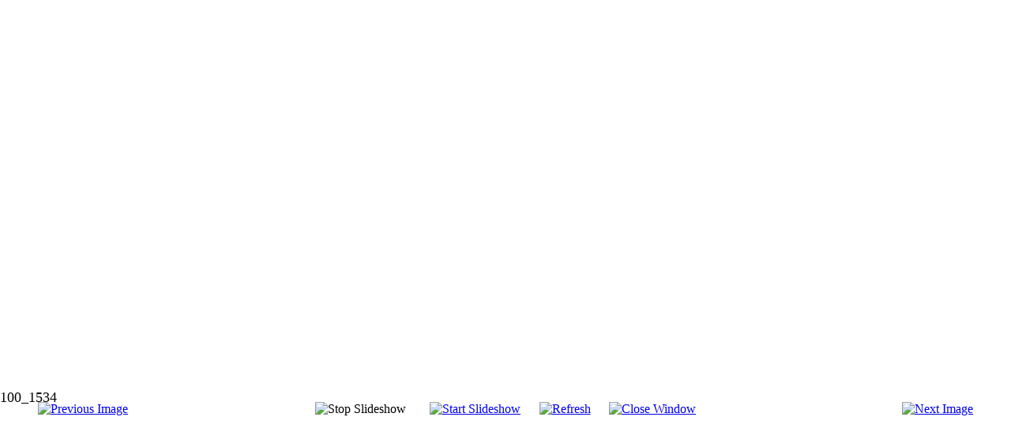

--- FILE ---
content_type: text/html; charset=utf-8
request_url: http://kurmes.org/index.php/foto-galer/81-lutfu2009/detail/3013-100-1534?tmpl=component
body_size: 2051
content:
<!DOCTYPE html PUBLIC "-//W3C//DTD XHTML 1.0 Transitional//EN" "http://www.w3.org/TR/xhtml1/DTD/xhtml1-transitional.dtd">
<html xmlns="http://www.w3.org/1999/xhtml" xml:lang="tr-tr" lang="tr-tr" dir="ltr">
<head>
	  <base href="http://kurmes.org/index.php/foto-galer/81-lutfu2009/detail/3013-100-1534" />
  <meta http-equiv="content-type" content="text/html; charset=utf-8" />
  <meta name="keywords" content="joomla, Joomla" />
  <meta name="description" content="Kurmeş Köyü, resmi web sayfasi" />
  <meta name="generator" content="Joomla! - Open Source Content Management" />
  <title>FOTO GALERİ - 100_1534</title>
  <link href="/templates/atomic/favicon.ico" rel="shortcut icon" type="image/vnd.microsoft.icon" />
  <link rel="stylesheet" href="/components/com_phocagallery/assets/phocagallery.css" type="text/css" />
  <script src="/components/com_phocagallery/assets/jquery/jquery-1.6.4.min.js" type="text/javascript"></script>
  <script src="/components/com_phocagallery/assets/fadeslideshow/fadeslideshow.js" type="text/javascript"></script>
  <style type="text/css"> 
 html, body, .contentpane, #all, #main {background:#ffffff;padding:0px !important;margin:0px !important; width: 100% !important; max-width: 100% !important;} 
 center, table {background:#ffffff;} 
 #sbox-window {background-color:#fff;padding:5px} 
body {min-width:100%} 
.rt-container {width:100%} 
 </style>

	<link rel="stylesheet" href="/templates/atomic/css/template.css" type="text/css" />

</head>
<body class="contentpane">
	
<div id="system-message-container">
</div>
	<script type="text/javascript">
/***********************************************
* Ultimate Fade In Slideshow v2.0- (c) Dynamic Drive DHTML code library (www.dynamicdrive.com)
* This notice MUST stay intact for legal use
* Visit Dynamic Drive at http://www.dynamicdrive.com/ for this script and 100s more
***********************************************/
var phocagallery=new fadeSlideShow({
	wrapperid: "phocaGallerySlideshowC",
	dimensions: [640, 480],
	imagearray: [["/images/phocagallery/LUTFU2009/thumbs/phoca_thumb_l_100_1475.jpg", "", "", ""],
["/images/phocagallery/LUTFU2009/thumbs/phoca_thumb_l_100_1476.jpg", "", "", ""],
["/images/phocagallery/LUTFU2009/thumbs/phoca_thumb_l_100_1477.jpg", "", "", ""],
["/images/phocagallery/LUTFU2009/thumbs/phoca_thumb_l_100_1481.jpg", "", "", ""],
["/images/phocagallery/LUTFU2009/thumbs/phoca_thumb_l_100_1483.jpg", "", "", ""],
["/images/phocagallery/LUTFU2009/thumbs/phoca_thumb_l_100_1503.jpg", "", "", ""],
["/images/phocagallery/LUTFU2009/thumbs/phoca_thumb_l_100_1504.jpg", "", "", ""],
["/images/phocagallery/LUTFU2009/thumbs/phoca_thumb_l_100_1505.jpg", "", "", ""],
["/images/phocagallery/LUTFU2009/thumbs/phoca_thumb_l_100_1506.jpg", "", "", ""],
["/images/phocagallery/LUTFU2009/thumbs/phoca_thumb_l_100_1509.jpg", "", "", ""],
["/images/phocagallery/LUTFU2009/thumbs/phoca_thumb_l_100_1512.jpg", "", "", ""],
["/images/phocagallery/LUTFU2009/thumbs/phoca_thumb_l_100_1514.jpg", "", "", ""],
["/images/phocagallery/LUTFU2009/thumbs/phoca_thumb_l_100_1515.jpg", "", "", ""],
["/images/phocagallery/LUTFU2009/thumbs/phoca_thumb_l_100_1517.jpg", "", "", ""],
["/images/phocagallery/LUTFU2009/thumbs/phoca_thumb_l_100_1524.jpg", "", "", ""],
["/images/phocagallery/LUTFU2009/thumbs/phoca_thumb_l_100_1526.jpg", "", "", ""],
["/images/phocagallery/LUTFU2009/thumbs/phoca_thumb_l_100_1529.jpg", "", "", ""],
["/images/phocagallery/LUTFU2009/thumbs/phoca_thumb_l_100_1532.jpg", "", "", ""],
["/images/phocagallery/LUTFU2009/thumbs/phoca_thumb_l_100_1534.jpg", "", "", ""],
["/images/phocagallery/LUTFU2009/thumbs/phoca_thumb_l_100_1536.jpg", "", "", ""],
["/images/phocagallery/LUTFU2009/thumbs/phoca_thumb_l_100_1538.jpg", "", "", ""],
["/images/phocagallery/LUTFU2009/thumbs/phoca_thumb_l_100_1541.jpg", "", "", ""],
["/images/phocagallery/LUTFU2009/thumbs/phoca_thumb_l_100_1542.jpg", "", "", ""],
["/images/phocagallery/LUTFU2009/thumbs/phoca_thumb_l_100_1543.jpg", "", "", ""],
["/images/phocagallery/LUTFU2009/thumbs/phoca_thumb_l_100_1549.jpg", "", "", ""],
["/images/phocagallery/LUTFU2009/thumbs/phoca_thumb_l_100_1553.jpg", "", "", ""],
["/images/phocagallery/LUTFU2009/thumbs/phoca_thumb_l_100_1555.jpg", "", "", ""],
["/images/phocagallery/LUTFU2009/thumbs/phoca_thumb_l_100_1561.jpg", "", "", ""],
["/images/phocagallery/LUTFU2009/thumbs/phoca_thumb_l_100_1563.jpg", "", "", ""],
["/images/phocagallery/LUTFU2009/thumbs/phoca_thumb_l_100_1564.jpg", "", "", ""],
["/images/phocagallery/LUTFU2009/thumbs/phoca_thumb_l_100_1565.jpg", "", "", ""],
["/images/phocagallery/LUTFU2009/thumbs/phoca_thumb_l_100_1570.jpg", "", "", ""],
["/images/phocagallery/LUTFU2009/thumbs/phoca_thumb_l_100_1581.jpg", "", "", ""],
["/images/phocagallery/LUTFU2009/thumbs/phoca_thumb_l_100_1583.jpg", "", "", ""],
["/images/phocagallery/LUTFU2009/thumbs/phoca_thumb_l_100_1584.jpg", "", "", ""],
["/images/phocagallery/LUTFU2009/thumbs/phoca_thumb_l_100_1585.jpg", "", "", ""],
["/images/phocagallery/LUTFU2009/thumbs/phoca_thumb_l_100_1598.jpg", "", "", ""],
["/images/phocagallery/LUTFU2009/thumbs/phoca_thumb_l_100_1599.jpg", "", "", ""],
["/images/phocagallery/LUTFU2009/thumbs/phoca_thumb_l_100_1601.jpg", "", "", ""],
["/images/phocagallery/LUTFU2009/thumbs/phoca_thumb_l_100_1602.jpg", "", "", ""],
["/images/phocagallery/LUTFU2009/thumbs/phoca_thumb_l_100_1603.jpg", "", "", ""],
["/images/phocagallery/LUTFU2009/thumbs/phoca_thumb_l_100_1715.jpg", "", "", ""],
["/images/phocagallery/LUTFU2009/thumbs/phoca_thumb_l_100_1717.jpg", "", "", ""],
["/images/phocagallery/LUTFU2009/thumbs/phoca_thumb_l_100_1720.jpg", "", "", ""],
["/images/phocagallery/LUTFU2009/thumbs/phoca_thumb_l_100_1739.jpg", "", "", ""],
["/images/phocagallery/LUTFU2009/thumbs/phoca_thumb_l_100_1761.jpg", "", "", ""],
["/images/phocagallery/LUTFU2009/thumbs/phoca_thumb_l_100_1762.jpg", "", "", ""],
["/images/phocagallery/LUTFU2009/thumbs/phoca_thumb_l_100_1763.jpg", "", "", ""],
["/images/phocagallery/LUTFU2009/thumbs/phoca_thumb_l_100_1764.jpg", "", "", ""],
["/images/phocagallery/LUTFU2009/thumbs/phoca_thumb_l_100_1765.jpg", "", "", ""],
["/images/phocagallery/LUTFU2009/thumbs/phoca_thumb_l_100_1768.jpg", "", "", ""],
["/images/phocagallery/LUTFU2009/thumbs/phoca_thumb_l_100_1769.jpg", "", "", ""],
["/images/phocagallery/LUTFU2009/thumbs/phoca_thumb_l_100_1771.jpg", "", "", ""],
["/images/phocagallery/LUTFU2009/thumbs/phoca_thumb_l_100_1772.jpg", "", "", ""],
["/images/phocagallery/LUTFU2009/thumbs/phoca_thumb_l_100_1773.jpg", "", "", ""],
["/images/phocagallery/LUTFU2009/thumbs/phoca_thumb_l_100_1775.jpg", "", "", ""],
["/images/phocagallery/LUTFU2009/thumbs/phoca_thumb_l_100_1830.jpg", "", "", ""],
["/images/phocagallery/LUTFU2009/thumbs/phoca_thumb_l_100_1833.jpg", "", "", ""],
["/images/phocagallery/LUTFU2009/thumbs/phoca_thumb_l_bann.jpg", "", "", ""],
["/images/phocagallery/LUTFU2009/thumbs/phoca_thumb_l_bannn.jpg", "", "", ""],
["/images/phocagallery/LUTFU2009/thumbs/phoca_thumb_l_daggey.jpg", "", "", ""],
["/images/phocagallery/LUTFU2009/thumbs/phoca_thumb_l_gzz.jpg", "", "", ""],
["/images/phocagallery/LUTFU2009/thumbs/phoca_thumb_l_gzzler.jpg", "", "", ""],
["/images/phocagallery/LUTFU2009/thumbs/phoca_thumb_l_silann.jpg", "", "", ""],
["/images/phocagallery/LUTFU2009/thumbs/phoca_thumb_l_tettt.jpg", "", "", ""]
],
	displaymode: {type:'auto', pause: 2000, cycles:0, wraparound:false, randomize: 0},
	persist: false,
	fadeduration: 3000,
	descreveal: "peekaboo",
	togglerid: ""
})
</script>
<div id="phocagallery" class="pg-detail-view"><center style="padding-top:10px"><table border="0" width="100%" cellpadding="0" cellspacing="0"><tr><td colspan="6" align="center" valign="middle" height="480" style="height:480px;vertical-align: middle;" ><div id="phocaGalleryImageBox" style="width:640px;margin: auto;padding: 0;"><a href="#" onclick="window.parent.SqueezeBox.close();" style="margin:auto;padding:0"><img src="/images/phocagallery/LUTFU2009/thumbs/phoca_thumb_l_100_1534.jpg" alt="" class="pg-detail-image" /></a></div></td></tr><tr><td colspan="6"><div style="padding:0;margin:0;height:3px;font-size:0px;">&nbsp;</div></td></tr>
<tr><td colspan="6" align="left" valign="top" height="16"><div style="font-size:18px;height:16px;padding:0 20px 0 20px;color:#000000;margin:0;padding:0">100_1534</div></td></tr><tr><td align="left" width="30%" style="padding-left:48px"><div class="pg-imgbgd"><a href="/index.php/foto-galer/81-lutfu2009/detail/3012-100-1532?tmpl=component" title="Previous Image" id="prev" ><img src="/components/com_phocagallery/assets/images/icon-prev.png" alt="Previous Image"  /></a></div></td><td align="center"><img src="/components/com_phocagallery/assets/images/icon-stop-grey.png" alt="Stop Slideshow"  /></td><td align="center"><div class="pg-imgbgd"><a href="/index.php/foto-galer/81-lutfu2009/detail/3013-100-1534?phocaslideshow=1&amp;tmpl=component" title="Start Slideshow"><img src="/components/com_phocagallery/assets/images/icon-play.png" alt="Start Slideshow"  /></a></div></td><td align="center"><div class="pg-imgbgd"><a href="/index.php/foto-galer/81-lutfu2009/detail/3013-100-1534?tmpl=component" onclick="window.location.reload(true);" title="Refresh" ><img src="/components/com_phocagallery/assets/images/icon-reload.png" alt="Refresh"  /></a></div></td><td align="center"><div class="pg-imgbgd"><a href="/index.php/foto-galer/81-lutfu2009/detail/3013-100-1534?tmpl=component" onclick="window.parent.SqueezeBox.close();" title="Close Window" ><img src="/components/com_phocagallery/assets/images/icon-exit.png" alt="Close Window"  /></a></div></td><td align="right" width="30%" style="padding-right:48px"><div class="pg-imgbgd"><a href="/index.php/foto-galer/81-lutfu2009/detail/3014-100-1536?tmpl=component" title="Next Image" id="next" ><img src="/components/com_phocagallery/assets/images/icon-next.png" alt="Next Image"  /></a></div></td></tr></table></center></div><div id="phocaGallerySlideshowC" style="display:none"></div>
</body>
</html>
